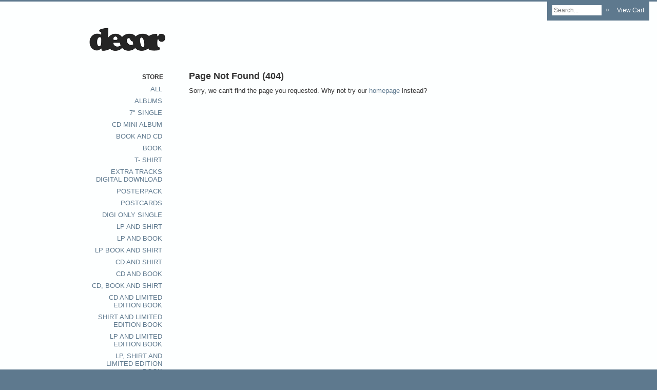

--- FILE ---
content_type: text/html
request_url: http://decor.limitedrun.com/products/668803-chuck-prophet-bobby-fuller-died-for-your-sins-lp-or-cd
body_size: 1509
content:
<!DOCTYPE html>
<html lang="en">
  <head>
    <meta charset="utf-8">
    <title>
      Decor
      
    </title>

  
    <meta property="og:title" content="Decor"/>
    <meta property="og:type" content="website"/>
    <meta property="og:url" content="http://decor.limitedrun.com"/>
    <meta property="og:site_name" content="Decor"/>
    <meta property="fb:admins" content="763253266"/>
  

    <link href="https://s5.limitedrun.com/fancybox/jquery.fancybox-1.3.4.css" media="screen" rel="stylesheet" type="text/css"/>
    <link href="https://s6.limitedrun.com/asset/themes/409-20130207004037000000000/facades/2165-20181119012901000000000/default-83a9f820c0266a516a0a6835bb52fcf9.css" media="screen" rel="stylesheet" type="text/css"/>
    
    
  </head>
  <body>
    <div id="tab">
      
        <form id="search" action="/products/search" method="get">
          <input type="input" name="q" value="" placeholder="Search..."/> <a href="#" onclick="javascript:document.getElementById('search').submit();">»</a>
        </form>
      
      <a id="cart" onclick="javascript:Store.cart.show();">
        View Cart
      </a>
    </div>

    <div id="wrapper">
      <div id="container">
        
          <div id="header-image" >
            <a href="/">
              <img src="https://s9.limitedrun.com/images/1012793/decor150.png"/>
            </a>
          </div>
        
        <div id="sidebar">
          

          

          <h4>Store</h4>
          <ul>
            
              <li><a href="/categories/all">All</a></li>
            
              <li><a href="/categories/albums">Albums</a></li>
            
              <li><a href="/categories/7-single">7" single</a></li>
            
              <li><a href="/categories/cd-mini-album">CD Mini album</a></li>
            
              <li><a href="/categories/book-and-cd">Book and CD</a></li>
            
              <li><a href="/categories/book">Book</a></li>
            
              <li><a href="/categories/t-shirt">T- Shirt</a></li>
            
              <li><a href="/categories/extra-tracks-digital-download">extra tracks digital download</a></li>
            
              <li><a href="/categories/posterpack">posterpack</a></li>
            
              <li><a href="/categories/postcards">postcards</a></li>
            
              <li><a href="/categories/digi-only-single">digi only single </a></li>
            
              <li><a href="/categories/lp-and-shirt">LP and Shirt </a></li>
            
              <li><a href="/categories/lp-and-book">LP and Book </a></li>
            
              <li><a href="/categories/lp-book-and-shirt">LP Book and Shirt </a></li>
            
              <li><a href="/categories/cd-and-shirt">CD and Shirt</a></li>
            
              <li><a href="/categories/cd-and-book">CD and Book</a></li>
            
              <li><a href="/categories/cd-book-and-shirt">CD, Book and Shirt</a></li>
            
              <li><a href="/categories/cd-and-limited-edition-book">CD and Limited Edition book </a></li>
            
              <li><a href="/categories/shirt-and-limited-edition-book">Shirt and Limited Edition Book </a></li>
            
              <li><a href="/categories/lp-and-limited-edition-book">LP and limited edition book </a></li>
            
              <li><a href="/categories/lp-shirt-and-limited-edition-book">LP, Shirt and Limited Edition Book </a></li>
            
              <li><a href="/categories/cd-shirt-and-limited-edition-book">CD, Shirt and Limited Edition Book </a></li>
            
              <li><a href="/categories/double-lp">Double LP</a></li>
            
         
         
          </ul>
          <ul>
                                  <li><a href="http://decorrecords.com">Back to main site</a></li>

          </ul>
        </div>

        <div id="main">
          
  
          <div id="content">
            <h3>Page Not Found (404)</h3>

<p>Sorry, we can't find the page you requested. Why not try our <a href="/">homepage</a> instead?</p>
          </div>
        </div>

        <div class="clearfix"></div>
      </div>  
    </div>

    <footer>
      <div class="inner">
        &copy; 2026, Decor - Powered by <a href="http://limitedrun.com">Limited Run</a>
      </div>
    </footer>

    <!-- The following store.js script is required for every page. Do not remove it. -->
    <script src="//static.getclicky.com/js" type="text/javascript"></script>
<script src="https://s7.limitedrun.com/assets/store-09b01c291f57ee28245fe52217aae8f551bf0e17234281c4e7bbcf5f1baeb02a.js"></script>
    <!-- /store.js -->

    
      <script src="https://s5.limitedrun.com/jquery-1.7.1.min.js"></script>
      <script src="https://s5.limitedrun.com/fancybox/jquery.fancybox-1.3.4.pack.js"></script>
      <script type="text/javascript">
        $('#product #images a, #history #images a, #gallery a').fancybox({'overlayOpacity': 0.5});
      </script>
    
  </body>
</html>

--- FILE ---
content_type: text/css
request_url: https://s6.limitedrun.com/asset/themes/409-20130207004037000000000/facades/2165-20181119012901000000000/default-83a9f820c0266a516a0a6835bb52fcf9.css
body_size: 15004
content:
/*
  HTML5 Reset :: style.css
  ----------------------------------------------------------
	We have learned much from/been inspired by/taken code where offered from:
	
	Eric Meyer					:: http://ericmeyer.com
	HTML5 Doctor				:: http://html5doctor.com
	and the HTML5 Boilerplate	:: http://html5boilerplate.com
	
-------------------------------------------------------------------------------*/

/* Let's default this puppy out
-------------------------------------------------------------------------------*/

html, body, div, span, object, iframe, h1, h2, h3, h4, h5, h6, p, blockquote, pre, abbr, address, cite, code, del, dfn, em, img, ins, kbd, q, samp, small, strong, sub, sup, var, b, i, dl, dt, dd, ol, ul, li, fieldset, form, label, legend, table, caption, tbody, tfoot, thead, tr, th, td, article, aside, figure, footer, header, hgroup, menu, nav, section, menu, time, mark, audio, video {
	margin: 0;
	padding: 0;
	border: 0;
	outline: 0;
	font-size: 100%;
	vertical-align: baseline;
	background: transparent;
}									

article, aside, figure, footer, header, hgroup, nav, section {display: block;}

/* Responsive images and other embedded objects
   Note: keeping IMG here will cause problems if you're using foreground images as sprites, like, say for Google Maps custom placemarkers. 
   There has been a report of problems with standard Google maps as well, but we haven't been able to duplicate or diagnose the issue. */
img,
object,
embed {max-width: 100%;}

/* force a vertical scrollbar to prevent a jumpy page */
html {overflow-y: scroll;}

/* we use a lot of ULs that aren't bulleted. 
	don't forget to restore the bullets within content. */
ul {list-style: none;}

blockquote, q {quotes: none;}

blockquote:before, 
blockquote:after, 
q:before, 
q:after {content: ''; content: none;}

a {margin: 0; padding: 0; font-size: 100%; vertical-align: baseline; background: transparent;}

del {text-decoration: line-through;}

abbr[title], dfn[title] {border-bottom: 1px dotted #000; cursor: help;}

/* tables still need cellspacing="0" in the markup */
table {border-collapse: collapse; border-spacing: 0;}
th {font-weight: bold; vertical-align: bottom;}
td {font-weight: normal; vertical-align: top;}

hr {display: block; height: 1px; border: 0; border-top: 1px solid #ccc; margin: 1em 0; padding: 0;}

input, select {vertical-align: middle;}

pre {
	white-space: pre; /* CSS2 */
	white-space: pre-wrap; /* CSS 2.1 */
	white-space: pre-line; /* CSS 3 (and 2.1 as well, actually) */
	word-wrap: break-word; /* IE */
}

input[type="radio"] {vertical-align: text-bottom;}
input[type="checkbox"] {vertical-align: bottom; *vertical-align: baseline;}
.ie6 input {vertical-align: text-bottom;}

select, input, textarea {font: 99% sans-serif;}

table {font-size: inherit; font: 100%;}
 
/* Accessible focus treatment
	people.opera.com/patrickl/experiments/keyboard/test */
a:hover, a:active {outline: none;}

small {font-size: 85%;}

strong, th {font-weight: bold;}

td, td img {vertical-align: top;} 

/* Make sure sup and sub don't screw with your line-heights
	gist.github.com/413930 */
sub, sup {font-size: 75%; line-height: 0; position: relative;}
sup {top: -0.5em;}
sub {bottom: -0.25em;}

/* standardize any monospaced elements */
pre, code, kbd, samp {font-family: monospace, sans-serif;}

/* hand cursor on clickable elements */
.clickable,
label, 
input[type=button], 
input[type=submit], 
button {cursor: pointer;}

/* Webkit browsers add a 2px margin outside the chrome of form elements */
button, input, select, textarea {margin: 0;}

/* make buttons play nice in IE */
button {width: auto; overflow: visible;}
 
/* scale images in IE7 more attractively */
.ie7 img {-ms-interpolation-mode: bicubic;}

/* prevent BG image flicker upon hover */
.ie6 html {filter: expression(document.execCommand("BackgroundImageCache", false, true));}

/* let's clear some floats */
.clearfix:before, .clearfix:after { content: "\0020"; display: block; height: 0; overflow: hidden; }  
.clearfix:after { clear: both; }  
.clearfix { zoom: 1; }  



/* Ok, this is where the fun starts.
-------------------------------------------------------------------------------*/

/* new Linux- and Windows-friendly sans-serif font stack: http://mky.be/fontstack */
body {font: 13px Helmet, Freesans, sans-serif;}

/* using local fonts? make sure to read up on Paul Irish's 
	Bulletproof @font-face syntax: http://mky.be/font-face/bulletproof/ */

/* we like off-black for text */
body, select, input, textarea {color: #333;}

a {color: #03f;}
a:hover {color: #69f;}

/* Custom text-selection colors (remove any text shadows: twitter.com/miketaylr/status/12228805301) */
::-moz-selection{background: #fcd700; color: #fff; text-shadow: none;}
::selection {background: #fcd700; color: #fff; text-shadow: none;} 

/*	j.mp/webkit-tap-highlight-color */
a:link {-webkit-tap-highlight-color: #fcd700;} 

ins {background-color: #fcd700; color: #000; text-decoration: none;}
mark {background-color: #fcd700; color: #000; font-style: italic; font-weight: bold;}

/* Store CSS */











* {
  font-family: 'Helvetica Neue', Helvetica, Arial, sans-serif;
}

body {
  border-top: .25em solid #5E798E;
}

html, body, footer {
  background-color: #5E798E;
  color: #333333;
}

h1 {
  font-size: 32px;
}

h2 {
  font-size: 24px;
}

h3 {
  font-size: 18px;
}

h4 {
  font-size: 13px;
}

p {
  margin: 10px 0;
}

a {
  color: ;
  text-decoration: none;
}

a:hover {
  color: ;
}

hr {
  border: 0px;
  border-top: 1px solid #5E798E;
  margin: 25px 0;
}

select {
  font-size: 12px;
  line-height 16px;
}

.btn {
  font-size: 12px;
  line-height: 16px;
}

#tab {
  background-color: #5E798E;
  color: #FFFFFF;
  cursor: pointer;
  font-size: 12px;
  padding: 10px;
  position: fixed;
  right: 15px;
  top: 0;
  z-index: 1000;
}

#tab:hover {
  color: #FFFFFF;
}

#tab a, #tab:hover a {
  color: #FFFFFF;
}

#tab #search {
  display: inline-block;
  margin-right: 12px;
}

#tab #search input {
  border: 0;
  margin-right: 5px;
  padding: 3px;
  outline: auto 0 -webkit-focus-ring-color;
  width: 90px;
}

#tab #cart {
  vertical-align: -1px;
}

#wrapper {
  
    background-color: #FDFFFF;
  
  padding: 50px 0;
}

#wrapper #container {
  margin: 0 auto;
  width: 975px;
}

#header-image {
  margin-bottom: 25px;
  margin-left:20px;
}

#header-image.center {
  text-align: center;
}

#sidebar {
  float: left;
  
  padding: 10px;
  text-align: right;
  width: 160px;
}

#sidebar h4 {
  color: #333333;
  font-size: 12px;
  padding: 5px;
  text-transform: uppercase;
}

#sidebar ul {
  font-size: 13px;
  margin-bottom: 15px;
  text-transform: uppercase;
}

#sidebar ul:last-child {
  margin-bottom: 0;
}

#sidebar ul li {
  color: #333333;
}

#sidebar ul li:last-child {
  border: 0;
}

#sidebar ul li a {
  color: #5E798E;
  display: inline-block;
  padding: 4px 7px;
}

#sidebar ul li a:hover {
  color: #5E798E;
}

#sidebar p {
  margin-bottom: 15px;
}

#sidebar p select {
  width: 115px;
}

#main {
  color: #333333;
  float: right;
  min-height: 520px;
  padding: 10px;
  width: 750px;
}

#main h1 {
  margin: 0 0 35px 0;
}

#main h1, #main h1 a {
  font-family: 'Helvetica Neue', Helvetica, Arial, sans-serif;
  font-size: 52px;
  font-weight: 200;
  line-height: normal;
}

#main h1 a {
  color: #333333;
  text-decoration: none;
}

#main h1 a:hover {
  color: #333333;
}

#main h2 {
  font-weight: 200;
}

#main a {
  color: #5E798E;
}

#main a:hover {
  color: #5E798E;
}

#main #content {

}

#main #content #search {
  text-align: right;
}

#main #content #search input {
  line-height: 15px;
  margin-top: -1px;
}

#main #content nav.pagination {
  clear: both;
  display: block;
  margin-top: 15px;
  padding: 10px 0;
  text-align: center;
}

#main #content nav.pagination span {
  color: #333333;
  padding: 10px 5px;
}

#main #content nav.pagination span.current {
  font-weight: bold;
}

#main #content nav.pagination a {
  color: #5E798E;
}

#main #content nav.pagination a:hover {
  color: #5E798E;
}

#main #content #product-list .product .image {
  float: left;
  height: 77px;
  width: 77px;
}

#main #content #product-list .product .content {
  float: right;
  width: 605px;
}

#main #content #product-list .product .content h2 {
  margin-bottom: 5px;
}

#main #content #product-grid .product {
  float: left;
  height: 255px;
  margin: 0 22px 5px 0;
  overflow: hidden;
  width: 202px;
}

#main #content #product-grid .product a {
  color: #333333;
  display: block;
}

#main #content #product-grid .product a.image {
  background-position: 50% 50%;
  background-repeat: no-repeat;
  height: 200px;
  width: 200px;
}

#main #content #product-grid .product a.info {
  opacity: 0.8;
  padding: 5px;
  text-align: center;
  -webkit-transition: all .1s linear;
  -moz-transition: all .1s linear;
  -ms-transition: all .1s linear;
  -o-transition: all .1s linear;
  transition: all .1s linear;
}

#main #content #product-grid .product:hover a.info {
  opacity: 1.0;
}

#main #content #product h2 {
  margin-bottom: 14px;
}

#main #content #product h2 small {
  font-size: 50%;
}

#main #content #product #images {
  float: left;
  width: 202px;
}

#main #content #product #images li {
  float: left;
  margin-bottom: 15px;
}

#main #content #product #images li + li {
  height: 77px;
  text-align: center;
  width: 101px;
}

#main #content #product #body {
  float: right;
  width: 530px;
}

#main #content #product #body h2 {
  margin-bottom: 5px;
}

#main #content #product #body h3 {
  font-weight: 200;
  margin: 30px 0 5px 0;
}

#main #content #product #body #variations {
  margin: 14px 0;
}

#main #content #product #body #variations #cart_variation_id {
  width: 200px;
}

#main #content #product #body #soundcloud {
  margin-bottom: 14px;
}

#main #content #product #body ul, #main #content #product #body ol {
  margin: 14px 0 14px 25px;
}

#main #content #product #body ul li, #main #content #product #body ol li {
  padding: 2px 0;
}

#main #content #product #body #social {
  margin: 14px 0;
}

#main #content #product #body #social li {
  float: left;
  width: 60px;
}

#main #content #product #body #social li iframe {
  margin: auto 0;
}

#main #content #order h2 {
  margin-bottom: 5px;
}

#main #content #order table {
  margin-bottom: 25px;
  width: 100%;
}

#main #content #order table thead th, #main #content #order table tbody td {
  line-height: 18px;
  padding: 8px;
  text-align: left;
  vertical-align: top;
}

#main #content #order table thead th {
  font-weight: bold;
}

#main #content #order table thead th {
  vertical-align: bottom;
}

#main #content #order table tbody td {
  border-top: 1px solid ;
}

#main #content #order table tbody td + td {
  text-align: right;
  width: 115px;
}

#main #content #order table#metadata td {
  width: 50%;
}

#main #content #order table#metadata td + td {
  text-align: left;
}

#main #content #order table tbody td a {
  text-decoration: underline;
}

#main #content #order #question {
  font-size: 12px;
  text-align: center;
}

#main #content #news article header {
  font-size: 24px;
  font-weight: 200;
  line-height: normal;
  margin: 0 0 14px 0;
  padding: 0;
}

#main #content #news article header a {
  color: #333333;
}

#main #content #news article header a:hover {
  color: #5E798E;
}

#main #content #news article section h1,
#main #content #news article section h2,
#main #content #news article section h3,
#main #content #news article section h4 {
  font-weight: 200;
}

#main #content #news article footer {
  background-color: transparent;
  color: #333333;
  font-size: 11px;
  margin: 14px 0 0 0;
  padding: 0;
}

#container #main #content #news article + article {
  margin-top: 50px;
}

#main #content #history .history-item #images {
  float: left;
  width: 202px;
}

#main #content #history .history-item #images li {
  float: left;
  margin-bottom: 15px;
}

#main #content #history .history-item #images li + li {
  height: 77px;
  text-align: center;
  width: 101px;
}

#main #content #history .history-item #body {
  float: right;
  width: 530px;
}

#main #content #history .history-item #body h2 {
  margin-bottom: 5px;
}

#main #content #history .history-item #body h2 small {
  font-size: 50%;
}

#main #content #history .history-item #body #release-information {
  font-size: 12px;
}

#main #content #history .history-item #body ul {
  list-style-type: disc;
  margin: 14px 0 14px 25px;
}

#main #content #history .history-item #body ul li {
  padding: 2px 0;
}

#main #content #history .history-item + .history-item {
  margin-top: 25px;
}

#main #content #gallery .gallery-item {
  float: left;
  height: 202px;
  margin: 0 22px 22px 0;
  overflow: hidden;
  width: 202px;
}

#main #content #gallery .gallery-item a {
  background-position: 50% 50%;
  background-repeat: no-repeat;
  display: block;
  height: 200px;
  width: 200px;
}

#main #content #contact form input {
  border: 1px solid #ddd;
  border-top: 1px solid #bbb;
  margin: 5px 0;
  padding: 5px;
  width: 275px;
}

#main #content #contact form textarea {
  border: 1px solid #ddd;
  border-top: 1px solid #bbb;
  height: 150px;
  padding: 5px;
  width: 436px;
}

#main #content #roster .roster-item #images {
  float: left;
  width: 202px;
}

#main #content #roster .roster-item #images li {
  float: left;
  margin-bottom: 15px;
}

#main #content #roster .roster-item #images li + li {
  height: 77px;
  text-align: center;
  width: 101px;
}

#main #content #roster .roster-item #body {
  float: right;
  width: 480px;
}

#main #content #roster .roster-item #body h2 {
  margin-bottom: 5px;
}

#main #content #roster .roster-item #body h2 a {
  color: #333333;
}

#main #content #roster .roster-item #body h2 small {
  font-size: 50%;
}

#main #content #roster .roster-item + .roster-item {
  margin-top: 25px;
}

#main #content .roster-item h2 {
  margin-bottom: 14px;
}

#main #content .roster-item h2 small {
  font-size: 50%;
}

#main #content .roster-item #images {
  float: left;
  width: 202px;
}

#main #content .roster-item #images li {
  float: left;
  margin-bottom: 15px;
}

#main #content .roster-item #images li + li {
  height: 77px;
  text-align: center;
  width: 101px;
}

#main #content .roster-item #images img {
  
}

#main #content .roster-item #body {
  float: right;
  width: 480px;
}

#main #content .roster-item #body h2 {
  margin-bottom: 5px;
}

#main #content .roster-item #body h3 {
  margin: 30px 0 5px 0;
}

#main #content .roster-item #body #soundcloud {
  margin-bottom: 14px;
}

#main #content .roster-item #body ul, #main #content .roster-item #body ol {
  list-style-type: disc;
  margin: 14px 0 14px 25px;
}

#main #content .roster-item #body ul li, #main #content .roster-item #body ol li {
  padding: 2px 0;
}

#main #content .roster-item #product-grid, #main #content .roster-item #history {
  margin-top: 50px;
}

#main #content .roster-item #product-grid .more-products a {
  margin: 95px 0;
  opacity: 1.0;
}

footer {
  color: #333333;
}

footer a {
  color: #FFFFFF;
}

footer a:hover {
  color: #FFFFFF;
}

footer .inner {
  margin: 0 auto;
  padding: 25px;
  width: 925px;
}

.clearfix {
  clear: both;
}

--- FILE ---
content_type: application/javascript; charset=UTF-8
request_url: http://api.ipinfodb.com/v3/ip-country/?key=9d19a735d445cacfce94f5503117c4a0af894029d509efc711d91d8775d200f8&format=json&callback=Store.setCountry
body_size: 283
content:
Store.setCountry(
{
    "statusCode": "OK",
    "statusMessage": "",
    "ipAddress": "3.140.210.95",
    "countryCode": "US",
    "countryName": "United States of America"
})